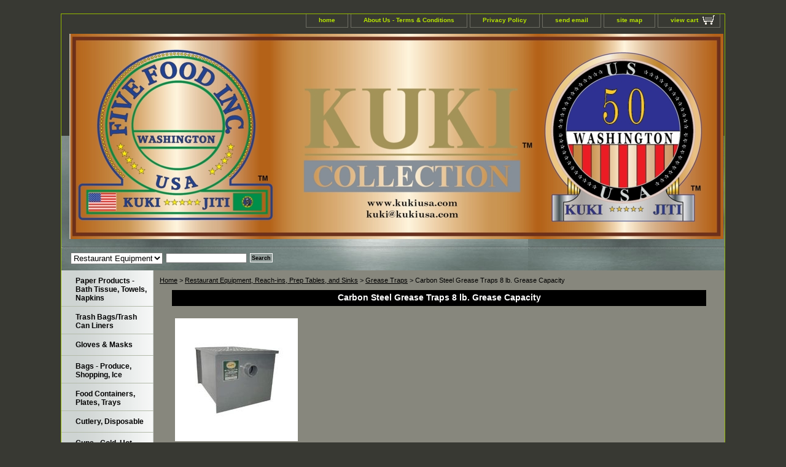

--- FILE ---
content_type: text/html
request_url: https://www.kukiusa.com/castgrtr8lbg.html
body_size: 5034
content:
<!DOCTYPE html PUBLIC "-//W3C//DTD XHTML 1.0 Strict//EN" "http://www.w3.org/TR/xhtml1/DTD/xhtml1-strict.dtd"><html><head><title>Carbon Steel Grease Traps 8 lb. Grease Capacity</title><link rel="stylesheet" type="text/css" href="css-base.css" /><link rel="stylesheet" type="text/css" href="css-element.css" /><link rel="stylesheet" type="text/css" href="css-contents.css" /><link rel="stylesheet" type="text/css" href="css-edits.css" /></head><body class="vertical" id="itemtype"><script type="text/javascript" id="yfc_loader" src="https://turbifycdn.com/store/migration/loader-min-1.0.34.js?q=yhst-132064795335849&ts=1763341305&p=1&h=order.store.turbify.net"></script> <div id="ys_superbar">
	   <div id="ys_cpers">
		<div id="yscp_welcome_msg"></div>
		<div id="yscp_signin_link"></div>
		<div id="yscp_myaccount_link"></div>
		<div id="yscp_signout_link"></div>
	   </div>
	   <div id="yfc_mini"></div>
	   <div class="ys_clear"></div>
	</div>
      <div id="container"><div id="header"><ul id="nav-general"><li><a href="index.html">home</a></li><li><a href="info.html">About Us - Terms & Conditions</a></li><li><a href="privacypolicy.html">Privacy Policy</a></li><li><a href="mailto:kuki@kukiusa.com">send email</a></li><li><a href="ind.html">site map</a></li><li><a href="https://order.store.turbify.net/yhst-132064795335849/cgi-bin/wg-order?yhst-132064795335849" class="linkcheckout">view cart</a></li></ul><br class="clear" /><h3 id="brandmark"><a href="index.html" title=""><img src="https://s.turbifycdn.com/aah/yhst-132064795335849/aluminum-foil-pans-sheets-rolls-1.jpg" width="1065" height="334" border="0" hspace="0" vspace="0" alt="" /></a></h3></div><form id="searcharea" name="searcharea" action="nsearch.html" method="GET"><fieldset><select name="section"><option value="">All Categories</option><option value="tissue">Paper Products - Bath Tissue, Towels, Napkins </option><option value="plgabag">Trash Bags/Trash Can Liners </option><option value="disposable-plastic-gloves">Gloves & Masks </option><option value="bags">Bags - Produce, Shopping, Ice </option><option value="plastic-amp-foam-plates-and-trays">Food Containers, Plates, Trays </option><option value="plastic-cutlery">Cutlery, Disposable  </option><option value="cups">Cups - Cold, Hot, Straws, and Deli Cups </option><option value="foodfilm">Food Film </option><option value="thermalpaper">Thermal Paper </option><option value="dispensers">Dispensers </option><option value="alfopashro">Aluminum Foil Pans, Sheets, Rolls </option><option value="squeegees">Squeegees </option><option value="ice-bags">Ice Bags </option><option value="waco">Walk-In Cooler/Freezer </option><option value="reeqreprtaan" selected="selected" >Restaurant Equipment, Reach-ins, Prep Tables, and Sinks </option><option value="hotelmotelptac">Hotel/Motel PTAC Air Conditioners </option><option value="coffeetea">Coffee/Tea </option><option value="towels1">Towels </option><option value="blankets1">Blankets </option><option value="bedsheets1">Bed Sheets </option><option value="tvs">TVs </option><option value="icemaker">Ice Machines & Ice Bag Merchandisers </option><option value="jasu">Janitorial Supplies </option><option value="coun">Condenser/Compressor Units </option><option value="airco">Air Conditioning </option><option value="hvacrooftop">HVAC Rooftop </option><option value="sink">Sinks </option><option value="faucett">Faucett </option><option value="furniture">Furniture </option><option value="lechpeberedk">Lentils, Chick Peas/Garbanzo Beans, Red Kidney Beans, Dried Peas </option><option value="batteries">Batteries </option><option value="laundry">Laundry </option><option value="plumbing">Plumbing </option><option value="sunglasses">Sunglasses </option><option value="rug-doctor">Carpet Cleaner </option><option value="shower-heads">Shower Heads </option><option value="vaccum">Vacuums </option><option value="buma">Building Materials </option><option value="mattresses">Mattresses  </option><option value="hairnets">Hair Nets </option><option value="copoandpa">Cookware - Pots and Pans </option><option value="pizzaboxes1">Pizza Boxes </option><option value="shoesboots">Shoes/Boots </option><option value="clothing">Clothing </option><option value="spices">Spices </option><option value="pldesh">Plastic Deli/Bakery Sheets </option><option value="hecoeqforsa">Heavy Construction Equipment for Sale/Lease </option><option value="hand-dryer">Hand Dryer </option><option value="appliances">Appliances </option><option value="productarchive">Product Archive </option><option value="drinks">Drinks </option><option value="pawrshsu">Packing, Wrapping, & Shipping Supplies </option><option value="shco">Shipping Containers </option></select><label for="query" class="labelfield"><input type="text" id="query" name="query" placeholder="" ></label><label for="searchsubmit" class="buttonlabel"><input type="submit" id="searchsubmit" class="ys_primary" value="Search" name="searchsubmit"><input type="hidden" value="yhst-132064795335849" name="vwcatalog"></label></fieldset></form>   <script type="text/javascript"> 
                    var isSafari = !!navigator.userAgent.match(/Version\/[\d\.]+.*Safari/); 
                    var isIOS = !!navigator.platform && /iPad|iPhone|iPod/.test(navigator.platform); 
                    if (isSafari && isIOS) { 
                        document.forms["searcharea"].onsubmit = function (searchAreaForm) { 
                            var elementsList = this.elements, queryString = '', url = '', action = this.action; 
                            for(var i = 0; i < elementsList.length; i++) { 
                                if (elementsList[i].name) { 
                                    if (queryString) { 
                                        queryString = queryString + "&" +  elementsList[i].name + "=" + encodeURIComponent(elementsList[i].value); 
                                    } else { 
                                        queryString = elementsList[i].name + "=" + encodeURIComponent(elementsList[i].value); 
                                    } 
                                } 
                            } 
                            if (action.indexOf("?") == -1) { 
                                action = action + "?"; 
                            } 
                            url = action + queryString; 
                            window.location.href = url; 
                            return false; 
                        } 
                    } 
                </script> 
        <div id="bodyshell"><div id="bodycontent"><div class="breadcrumbs"><a href="index.html">Home</a> &gt; <a href="reeqreprtaan.html">Restaurant Equipment, Reach-ins, Prep Tables, and Sinks</a> &gt; <a href="greasetraps.html">Grease Traps</a> &gt; Carbon Steel Grease Traps 8 lb. Grease Capacity</div><div id="contentarea"><div class="ys_promocategory" id="ys_promocategory" catid="castgrtr8lbg" categoryflag="1"></div><div><h1 class="contenttitle-center" id="item-contenttitle">Carbon Steel Grease Traps 8 lb. Grease Capacity</h1><div id="itemarea"><a href="https://s.turbifycdn.com/aah/yhst-132064795335849/carbon-steel-grease-traps-8-lb-grease-capacity-31.jpg"><img src="https://s.turbifycdn.com/aah/yhst-132064795335849/carbon-steel-grease-traps-8-lb-grease-capacity-32.jpg" width="200" height="200" border="0" hspace="0" vspace="0" alt="Carbon Steel Grease Traps 8 lb. Grease Capacity" class="image-c" title="Carbon Steel Grease Traps 8 lb. Grease Capacity" /></a><div class="itemform productInfo"><form method="POST" action="https://order.store.turbify.net/yhst-132064795335849/cgi-bin/wg-order?yhst-132064795335849+castgrtr8lbg"><div class="code">Item# <em>BK-GT-8</em></div><input type="hidden" name=".autodone" value="https://www.kukiusa.com/castgrtr8lbg.html" /></form></div><div style="clear:both"></div></div><div id="caption"><h2 id="itempage-captiontitle"><small>Product Description</small></h2><div>Carbon Steel Grease Traps 8 lb. Grease Capacity<br /><br />�Constructed of 11 ga. Carbon Steel w/ Corrosion Resistant Coating <br>
�Non-Skid Deck Plate <br>
�Removable Baffles for Ease of Maintenance <br>
�Main Body of Grease Trap Suspended Above Floor to Avoid Corrosive Environment and Extend Life <br>
�No Hub Connections <br>
�T-Vent Provided <br>
�Designed for Removing and Isolating F.O.G. (Fat, Oil, Grease) from Wastewater Wherever Food is Prepared <br>
�GPM Capacity: 4 <br><br /><br />Dimensions: 14 3/16" L x 10 3/8" W x 11 3/16 H</div></div><br clear="all" /></div></div></div><div id="nav-product"><ul><li><a href="tissue.html" title="Paper Products - Bath Tissue, Towels, Napkins">Paper Products - Bath Tissue, Towels, Napkins</a></li><li><a href="plgabag.html" title="Trash Bags/Trash Can Liners">Trash Bags/Trash Can Liners</a></li><li><a href="disposable-plastic-gloves.html" title="Gloves &amp; Masks">Gloves & Masks</a></li><li><a href="bags.html" title="Bags - Produce, Shopping, Ice">Bags - Produce, Shopping, Ice</a></li><li><a href="plastic-amp-foam-plates-and-trays.html" title="Food Containers, Plates, Trays">Food Containers, Plates, Trays</a></li><li><a href="plastic-cutlery.html" title="Cutlery, Disposable ">Cutlery, Disposable </a></li><li><a href="cups.html" title="Cups - Cold, Hot, Straws, and Deli Cups">Cups - Cold, Hot, Straws, and Deli Cups</a></li><li><a href="foodfilm.html" title="Food Film">Food Film</a></li><li><a href="thermalpaper.html" title="Thermal Paper">Thermal Paper</a></li><li><a href="dispensers.html" title="Dispensers">Dispensers</a></li><li><a href="alfopashro.html" title="Aluminum Foil Pans, Sheets, Rolls">Aluminum Foil Pans, Sheets, Rolls</a></li><li><a href="squeegees.html" title="Squeegees">Squeegees</a></li><li><a href="ice-bags.html" title="Ice Bags">Ice Bags</a></li><li><a href="waco.html" title="Walk-In Cooler/Freezer">Walk-In Cooler/Freezer</a></li><li><a href="reeqreprtaan.html" title="Restaurant Equipment, Reach-ins, Prep Tables, and Sinks">Restaurant Equipment, Reach-ins, Prep Tables, and Sinks</a></li><li><a href="hotelmotelptac.html" title="Hotel/Motel PTAC Air Conditioners">Hotel/Motel PTAC Air Conditioners</a></li><li><a href="coffeetea.html" title="Coffee/Tea">Coffee/Tea</a></li><li><a href="towels1.html" title="Towels">Towels</a></li><li><a href="blankets1.html" title="Blankets">Blankets</a></li><li><a href="bedsheets1.html" title="Bed Sheets">Bed Sheets</a></li><li><a href="tvs.html" title="TVs">TVs</a></li><li><a href="icemaker.html" title="Ice Machines &amp; Ice Bag Merchandisers">Ice Machines & Ice Bag Merchandisers</a></li><li><a href="jasu.html" title="Janitorial Supplies">Janitorial Supplies</a></li><li><a href="coun.html" title="Condenser/Compressor Units">Condenser/Compressor Units</a></li><li><a href="airco.html" title="Air Conditioning">Air Conditioning</a></li><li><a href="hvacrooftop.html" title="HVAC Rooftop">HVAC Rooftop</a></li><li><a href="sink.html" title="Sinks">Sinks</a></li><li><a href="faucett.html" title="Faucett">Faucett</a></li><li><a href="furniture.html" title="Furniture">Furniture</a></li><li><a href="lechpeberedk.html" title="Lentils, Chick Peas/Garbanzo Beans, Red Kidney Beans, Dried Peas">Lentils, Chick Peas/Garbanzo Beans, Red Kidney Beans, Dried Peas</a></li><li><a href="batteries.html" title="Batteries">Batteries</a></li><li><a href="laundry.html" title="Laundry">Laundry</a></li><li><a href="plumbing.html" title="Plumbing">Plumbing</a></li><li><a href="sunglasses.html" title="Sunglasses">Sunglasses</a></li><li><a href="rug-doctor.html" title="Carpet Cleaner">Carpet Cleaner</a></li><li><a href="shower-heads.html" title="Shower Heads">Shower Heads</a></li><li><a href="vaccum.html" title="Vacuums">Vacuums</a></li><li><a href="reading-glasses.html" title="Reading Glasses">Reading Glasses</a></li><li><a href="pallet-wrap1.html" title="Pallet Stretch Wrap">Pallet Stretch Wrap</a></li><li><a href="buma.html" title="Building Materials">Building Materials</a></li><li><a href="kucoboca.html" title="Bouffant Caps">Bouffant Caps</a></li><li><a href="mattresses.html" title="Mattresses ">Mattresses </a></li><li><a href="hairnets.html" title="Hair Nets">Hair Nets</a></li><li><a href="stpa6inx30in.html" title="Steak Paper">Steak Paper</a></li><li><a href="copoandpa.html" title="Cookware - Pots and Pans">Cookware - Pots and Pans</a></li><li><a href="pizzaboxes1.html" title="Pizza Boxes">Pizza Boxes</a></li><li><a href="shoesboots.html" title="Shoes/Boots">Shoes/Boots</a></li><li><a href="clothing.html" title="Clothing">Clothing</a></li><li><a href="spices.html" title="Spices">Spices</a></li><li><a href="pldesh.html" title="Plastic Deli/Bakery Sheets">Plastic Deli/Bakery Sheets</a></li><li><a href="hecoeqforsa.html" title="Heavy Construction Equipment for Sale/Lease">Heavy Construction Equipment for Sale/Lease</a></li><li><a href="lapibo.html" title="Pizza Boxes">Pizza Boxes</a></li><li><a href="hand-dryer.html" title="Hand Dryer">Hand Dryer</a></li><li><a href="appliances.html" title="Appliances">Appliances</a></li><li><a href="productarchive.html" title="Product Archive">Product Archive</a></li><li><a href="drinks.html" title="Drinks">Drinks</a></li><li><a href="pawrshsu.html" title="Packing, Wrapping, &amp; Shipping Supplies">Packing, Wrapping, & Shipping Supplies</a></li><li><a href="shco.html" title="Shipping Containers">Shipping Containers</a></li><li><a href="lightbulbs.html" title="Light Bulbs">Light Bulbs</a></li></ul></div></div><div id="footer"><span id="footer-links"><a href="index.html">home</a> | <a href="info.html">About Us - Terms & Conditions</a> | <a href="privacypolicy.html">Privacy Policy</a> | <a href="mailto:kuki@kukiusa.com">send email</a> | <a href="ind.html">site map</a> | <a href="https://order.store.turbify.net/yhst-132064795335849/cgi-bin/wg-order?yhst-132064795335849">view cart</a></span><span id="copyright">Copyright � 2023 www.kukiusa.com, Five Food Inc. All Rights Reserved.</span></div></div></body>
<script type="text/javascript">
csell_env = 'ue1';
 var storeCheckoutDomain = 'order.store.turbify.net';
</script>

<script type="text/javascript">
  function toOSTN(node){
    if(node.hasAttributes()){
      for (const attr of node.attributes) {
        node.setAttribute(attr.name,attr.value.replace(/(us-dc1-order|us-dc2-order|order)\.(store|stores)\.([a-z0-9-]+)\.(net|com)/g, storeCheckoutDomain));
      }
    }
  };
  document.addEventListener('readystatechange', event => {
  if(typeof storeCheckoutDomain != 'undefined' && storeCheckoutDomain != "order.store.turbify.net"){
    if (event.target.readyState === "interactive") {
      fromOSYN = document.getElementsByTagName('form');
        for (let i = 0; i < fromOSYN.length; i++) {
          toOSTN(fromOSYN[i]);
        }
      }
    }
  });
</script>
<script type="text/javascript">
// Begin Store Generated Code
 </script> <script type="text/javascript" src="https://s.turbifycdn.com/lq/ult/ylc_1.9.js" ></script> <script type="text/javascript" src="https://s.turbifycdn.com/ae/lib/smbiz/store/csell/beacon-a9518fc6e4.js" >
</script>
<script type="text/javascript">
// Begin Store Generated Code
 csell_page_data = {}; csell_page_rec_data = []; ts='TOK_STORE_ID';
</script>
<script type="text/javascript">
// Begin Store Generated Code
function csell_GLOBAL_INIT_TAG() { var csell_token_map = {}; csell_token_map['TOK_SPACEID'] = '2022276099'; csell_token_map['TOK_URL'] = ''; csell_token_map['TOK_STORE_ID'] = 'yhst-132064795335849'; csell_token_map['TOK_ITEM_ID_LIST'] = 'castgrtr8lbg'; csell_token_map['TOK_ORDER_HOST'] = 'order.store.turbify.net'; csell_token_map['TOK_BEACON_TYPE'] = 'prod'; csell_token_map['TOK_RAND_KEY'] = 't'; csell_token_map['TOK_IS_ORDERABLE'] = '2';  c = csell_page_data; var x = (typeof storeCheckoutDomain == 'string')?storeCheckoutDomain:'order.store.turbify.net'; var t = csell_token_map; c['s'] = t['TOK_SPACEID']; c['url'] = t['TOK_URL']; c['si'] = t[ts]; c['ii'] = t['TOK_ITEM_ID_LIST']; c['bt'] = t['TOK_BEACON_TYPE']; c['rnd'] = t['TOK_RAND_KEY']; c['io'] = t['TOK_IS_ORDERABLE']; YStore.addItemUrl = 'http%s://'+x+'/'+t[ts]+'/ymix/MetaController.html?eventName.addEvent&cartDS.shoppingcart_ROW0_m_orderItemVector_ROW0_m_itemId=%s&cartDS.shoppingcart_ROW0_m_orderItemVector_ROW0_m_quantity=1&ysco_key_cs_item=1&sectionId=ysco.cart&ysco_key_store_id='+t[ts]; } 
</script>
<script type="text/javascript">
// Begin Store Generated Code
function csell_REC_VIEW_TAG() {  var env = (typeof csell_env == 'string')?csell_env:'prod'; var p = csell_page_data; var a = '/sid='+p['si']+'/io='+p['io']+'/ii='+p['ii']+'/bt='+p['bt']+'-view'+'/en='+env; var r=Math.random(); YStore.CrossSellBeacon.renderBeaconWithRecData(p['url']+'/p/s='+p['s']+'/'+p['rnd']+'='+r+a); } 
</script>
<script type="text/javascript">
// Begin Store Generated Code
var csell_token_map = {}; csell_token_map['TOK_PAGE'] = 'p'; csell_token_map['TOK_CURR_SYM'] = '$'; csell_token_map['TOK_WS_URL'] = 'https://yhst-132064795335849.csell.store.turbify.net/cs/recommend?itemids=castgrtr8lbg&location=p'; csell_token_map['TOK_SHOW_CS_RECS'] = 'false';  var t = csell_token_map; csell_GLOBAL_INIT_TAG(); YStore.page = t['TOK_PAGE']; YStore.currencySymbol = t['TOK_CURR_SYM']; YStore.crossSellUrl = t['TOK_WS_URL']; YStore.showCSRecs = t['TOK_SHOW_CS_RECS']; </script> <script type="text/javascript" src="https://s.turbifycdn.com/ae/store/secure/recs-1.3.2.2.js" ></script> <script type="text/javascript" >
</script>
</html>
<!-- html110.prod.store.e1a.lumsb.com Sat Jan 31 18:54:00 PST 2026 -->


--- FILE ---
content_type: text/css
request_url: https://www.kukiusa.com/css-base.css
body_size: 3295
content:
/* CSS Document */
/* 100606 0.04*/
/* Elements */
a{color:#000000}
a:visited{color:#000000;}
* {padding:0; /*margin:0;*/}
td {font-size: 11px ; color:#000000; padding:0; margin:0;}
h1, h2, h3{margin:0;}
body {background-color: #383933; background-image:url('') ; font:normal 11px Verdana, Tahoma, Helvetica, sans-serif; text-align:center; width:100%;margin:0;color:#000000; }

/* Classes */
.boxclose {zoom:1;}
.breadcrumbs{margin:10px;}
.clear {clear:both; display:block; font-size:1px; height:1px; line-height:-1;}
.last {border:0 solid;}
input.buttonsubmit {margin-left:4px !important; text-transform:uppercase;}

/* IDs */
#info-div{
	background-color:#87877d;
	padding:5px;
	zoom:1;
}
#info-div:after{clear:both; content:"."; display:block; height:0; visibility:hidden;}
#accessorytitle {}
	#itemtype #accessorytitle {background:none; color:#000000; font:bold 1.2em/1.1 verdana, sans-serif; padding:2px 10px 8px;}

#bodycontent {float:right; width:610px;} /* 150 + 610 = 760 */ /* The Min-width is needed for Moz to stretch the bodycontent that is shrinkwrapping content due to floats. This is only necessary on pages without Tables in the contents. Min-width breaks Opera's layout so Width:100% is used instead of Min-width. */

#bodyshell {background:#87877d; border-left:150px solid #383933; float:left; zoom:1; margin:0 0 0px;*position:relative;} /*Left Column Color*/ /* Background color is needed to counter an IE rendering bug that erases the left column bgcolor */ /* float:left is needed in Moz to handle extra wide cntent that breaks the width */ /* Left/Right Margin was removed due to expanded content errors in Moz, this was used to push the nav/content area in to match the mock-up */ /* position:relative is needed to fix bug in IE that caused the navigation bar to push out over the main content*/

*:first-child+html #bodyshell { width:610px; }

#bodyshell:after {clear:both; content:"."; display:block; height:0; visibility:hidden;}

#brandmark {float:left; font:normal 30px Tahoma, Geneva, Verdana, sans-serif; width:500px; margin-top:10px;} /* 510 + 250 = 760 */

#brandmark a {color:#ffffff; display:block; padding:0 0 5px 13px; text-decoration:none;}

#caption {zoom:1; background:transparent;}
#caption:after {clear:both; content:"."; display:block; height:0; visibility:hidden;}
#contentarea #caption {background:transparent; margin:10px;}
#itemtype #caption {/*padding:0 10px;*/}
#maintype #caption {background:transparent; padding:15px;}

#captionarea, #messagearea, #info-div {margin:10px 10px 9px;
background:#87877d url('') 0 0 repeat-x repeat-y;
 border-bottom:1px #fff solid;} /* 1px is used to prevent Margin Folding */


#messagearea {margin:10px 10px 9px;
background:#ffffff  url('') 0 0 repeat-x repeat-y;
 border-bottom:1px #fff solid;} /* 1px is used to prevent Margin Folding */

#messagetitle{
     background:#94b900 url() 0 0px no-repeat;
     /*border-bottom: solid thin #fff;*/
     color:#ffffff;
     font:bold 14px Tahoma, Geneva, Verdana, sans-serif;
     margin:0 15px 0 15px;
     padding:4px 15px 6px;
}

#itemtype #contentarea #captiontitle {margin:15px 0 10px; padding:0 2px;}
#itemtype #captiontitle {background:none; color:#94b900; font:bold 14px Tahoma, Geneva, Verdana, sans-serif; margin:0; padding:2px 2px 8px;} /*The Left/Right Padding is smaller because the Caption Title needs to be nested within the Caption on Item pages, but not on Section pages */

#container {margin:0 auto;
      text-align:left;
      width:760px;
      border:solid thin #94b900;
      background:#383933 url('https://s.turbifycdn.com/aah/yhst-132064795335849/img-5768.jpg') 0 0 repeat-y;} /* This "container" is needed as IE produces resize induced rendering errors when using the BODY element for a container. */ 

#contentarea {margin: 0 15px 10px;}


#section-contenttitle {background-color:#ff8c38; color:#000000; font:bold 14px Tahoma, Geneva, Verdana, sans-serif; margin:0 15px; padding:4px 15px 6px;}

#bodyContent #info-div #searchpageHeader {background-color:#ff8c38; color:#000000; font:bold 14px Tahoma, Geneva, Verdana, sans-serif; margin:0; padding:4px 15px 6px;}

#item-contenttitle {background-color:#000000; color:#ffffff; font:bold 14px Tahoma, Geneva, Verdana, sans-serif; margin:0 15px; padding:4px 15px 6px;}

#specialstitle {
     visibility:hidden;/* remove this line to display the featured products header on the home page*/
     background:#94b900 url('') 0 0 no-repeat;
     /*border-bottom: solid thin #fff;*/
     color:#ffffff;
     font:bold 14px Tahoma, Geneva, Verdana, sans-serif;
     margin:0 15px 0 15px;
     padding:4px 15px 6px;
}

#copyright {background:transparent;color:#a2a2a2; display:block; font:normal xx-small/1.2 verdana, sans-serif; padding:15px 15px 10px; text-align:right;}

#finaltext, #introtext {margin:10px;}

#footer {background:#383933 url('https://s.turbifycdn.com/aah/yhst-132064795335849/img-5769.jpg') 0 0 repeat-x; clear:both;zoom:1;}
#footer-links {background:transparent;color:#6e6e64; display:block; font-weight:bold; font-size:11px; padding:15px 0 15px; text-align:center;}
#footer-links a {background:transparent;color:#6e6e64; text-decoration:none; text-transform:uppercase;}
#footer-links a:hover {background:transparent;text-decoration:underline;}

#header {background:#383933 url('https://s.turbifycdn.com/aah/yhst-132064795335849/img-5770.jpg') left bottom repeat-x; zoom:1}
#header:after {clear:both; content:"."; display:block; height:0; visibility:hidden;}

/* Search Page Styles */
#info-div form, 
     .infoText div {margin:0 10px;}
#info-div form table td a img {margin-right:5px;}
#info-div form table td b {display:block; padding:15px 0 5px;}
#info-div form table td font {font-size:1em;}
/* !Search Page Styles */

#introtext {} /* REF: #finaltext */
	

#itemarea {background:transparent; margin:10px 10px 0; padding:10px; zoom:1;}
#itemarea:after {clear:both; content:"."; display:block; height:0; visibility:hidden;}

#nav-general {clear:both; float:right; display:block; list-style:none; margin:0 5px 0 0;}

#nav-general li {background: transparent; border:1px solid #6e6e64; border-top:0; float:left; margin:0 2px;} /* General Link Colors */

#nav-general li a {color:#b8e600; display:block; font-size:10px; font-weight:bold; padding:4px 20px 6px; text-align:center; text-decoration:none; white-space:nowrap;}

#nav-general li a:hover {background:transparent; color:#94b900}

#nav-general a.linkcheckout {background:transparent url('https://s.turbifycdn.com/aah/yhst-132064795335849/img-5771.jpg') 90% 30% no-repeat; padding-right:35px;}	

#nav-general a.linkcheckout:hover {background:transparent url('https://s.turbifycdn.com/aah/yhst-132064795335849/img-5771.jpg') 90% 30% no-repeat; padding-right:35px;}	

#nav-product {
     _display:inline;
     float:left;
     margin-left:-150px;
     overflow:hidden;
     position:relative;
     width:150px; z-index:1000;
     min-height: 550px; 
     height: auto !important; height: 500px;
     background:#383933 url('https://s.turbifycdn.com/aah/yhst-132064795335849/img-5768.jpg') 0 0 repeat-y;
}

 /* IE Experiences the pixel doubling bug here. "display: inline;" fixes this. Position Relative and Z-Index are needed for IE in order to display the background colors */

#nav-product ul li a {
      background:transparent url('') -4px 50% no-repeat;
     border-bottom:1px solid #b4bbab;        color:#000000;
      display:block;
      font-weight:bold;       font-size:12px;
      height:auto;
      margin:0;
      min-height:18px;
      padding:10px 4px 6px 23px;
      text-decoration:none;
      width:123px;
}

#nav-product ul li a:hover {
     background:url('https://s.turbifycdn.com/aah/yhst-132064795335849/img-5772.jpg') -4px 50% no-repeat;
    color:#94b900;
}
#nav-product li {margin:0;}
#nav-product ul {list-style:/*url() 0 0;*/}

#htmltop, #htmlbottom{padding:5px;}

* html #nav-product ul li a{width:123px; height:auto; overflow:hidden;}

* html #nav-product ul li a:hover{width:123px;}

* html #nav-product { overflow:visible; width:150px; }

#searcharea {
     background:#6e6e64
     url('https://s.turbifycdn.com/aah/yhst-132064795335849/img-5773.jpg') 0 0 repeat-x;
    display:block;}
#searcharea input {
     font-size:1.0em;
margin:0 0 0 5px;
}

#searcharea fieldset {border:0 solid; display:block; padding:10px 0 10px 13px;}

#searcharea label {color:#b8e600; font-size:0.85em; font-weight:bold; text-transform:uppercase;}

#searcharea select {text-transform: none;max-width: 150px; vertical-align: middle;}

#searchsubmit{
        border:solid 1px #fff;
        margin:0 0 2px 5px;
        padding:2px 2px 1px;
        background:#909b98 url('') repeat-x;
        color:#000;
        font:bold 11px Arial,verdana,sans-serif;
        text-align:center;
        cursor:pointer;
}

*html #searchsubmit{
  	         padding:1px 2px 1px;
}
#searchpageHeader {background-color:#ff8c38; color:#000000; font:bold 14px Tahoma, Geneva, Verdana, sans-serif; margin:0; padding:4px 15px 6px;}

#query {padding:1px;}

#slogan {color:#fefefe; display:block; float:right; font:normal 11px Tahoma, Geneva, Verdana, sans-serif; padding:2.7em 15px 10px 10px; width:225px; text-align:right;} /* 225 + 25= 250 */

#badge { margin: 0 auto; }

* html #badge { width:136px; text-align:center; }

*:first-child+html #info-div,
*:first-child+html #specialtitle,
*:first-child+html #messagearea { width:590px; } *:first-child+html #itemarea { width:570px; }

/* Cross-Sell Styles. */

.ystore-cross-sell-table { width:100%; font-size:inherit; font:100%; }
.ystore-cross-sell-title { padding-bottom:6px; color: #000000; font:bold 14px Tahoma, Geneva, Verdana, sans-serif; }
.ystore-cross-sell-table-vertical .ystore-cross-sell-cell { width:100%; }
.ystore-cross-sell-table-horizontal .ystore-cross-sell-cell { width:28%; padding-right:5%; }

.ystore-cross-sell-product-image-link { display:block; padding-bottom:8px; }
.ystore-cross-sell-product-caption { padding-bottom:16px; }
.ystore-cross-sell-product-caption p,
.ystore-cross-sell-product-caption h4 { margin:0 0 10px; font-size:11px; }
.ystore-cross-sell-table .ys_promo { font-weight:bold; }

/* For CPers */

#ys_superbar {left:0; margin:0 auto; position:static; top:0; width:762px; height:22px;}
#ys_cpers { float:left; }
#yfc_mini { float:right; }
.ys_clear { clear:both; }
#yscp_welcome_msg { margin:0px 10px 0px 5px; display:none; line-height:20px; color:#fff; }
#yscp_signin_link { display:none; line-height:20px; color:#fff; }
#yscp_signout_link { margin-left:10px; display:none; line-height:20px; } 
#yscp_myaccount_link { display:none; line-height:20px; margin-right:10px; margin-left:10px; }
#yscp_welcome_msg .yscp_bold { font-weight:bold; color:#fff; }
a.yscp_link { font-family:verdana; text-decoration:none; color:#fff; line-height:20px; }
a.yscp_link:hover { font-family:verdana; color:#000; text-decoration:underline; line-height:20px; }
a.yscp_link:visited {color:#fff;}
#custRegDiv a.container-close { top:5px; }
.yui-skin-sam .yui-panel .bd, .yui-skin-sam .yui-panel .ft { background-color:#fff; }
.yui-skin-sam .yui-panel .bd { padding:0px; }
#iframe_id  { width:679px; border:1px solid #000; padding:0px; } 
#custRegDiv_h.hd { display:none; }
#custRegDiv_mask.mask  { background-color:#000000; opacity:0.5; filter:alpha(opacity=50);}
#loadingDiv                 {height:210px; width:679px; position:absolute; background:#ececec;}
img.loadingImg                 {margin-top:90px; margin-left:20px;}

/* Social Media Share */

#ys_social_top_hr {border-top:1px solid #CFCECE; margin-bottom:5px; margin-top:5px; clear:both; }
#ys_social_media {height:26px;display:inline-block;vertical-align:middle;margin-left:10px; }
#ys_social_fblike {float:left;}
#ys_social_fbshare {float:left;}
#ys_social_tweet {float:left;}
#ys_social_yahoo {float:left;}
#ys_social_v_separator {margin-left:10px;margin-right:10px;float:left;}
#ys_social_bottom_hr {border-top:1px solid #CFCECE; margin-top:5px;}



--- FILE ---
content_type: text/css
request_url: https://www.kukiusa.com/css-edits.css
body_size: 138
content:
/* START: Make your store wider (side-nav templates) */
 #container {width:1080px;}
    /* Default is 760px */
 #bodycontent {width:930px;}
    /* Default is 610px */
    /* 150px allowed for side navigation */
/* END:   Make your store wider (side-nav templates) */

/*Merchants--Use this file to make any edits that you wish to override styles in the main stylesheets. By making edits to this CSS file, your styles applied here will cascade and overwrite styles in the main CSS files. This will allow you to replace the entire contents of the main stylesheets should it become necessary to update those to fix styling issues with the themes without losing any of your custom styles.*/

